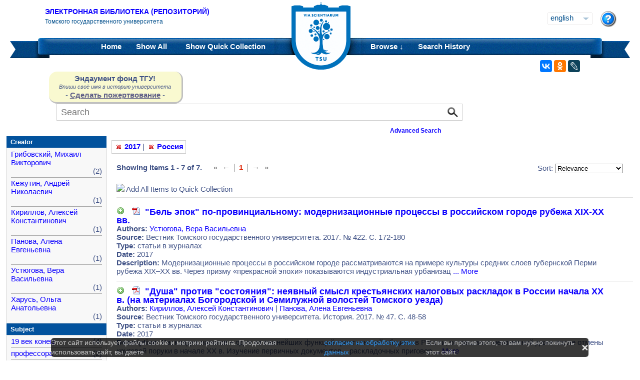

--- FILE ---
content_type: text/html;charset=UTF-8
request_url: https://vital.lib.tsu.ru/vital/access/manager/Repository?expert=sm_subject%3A%2220+%D0%B2%D0%B5%D0%BA+%D0%BD%D0%B0%D1%87%D0%B0%D0%BB%D0%BE%22&f1=sm_date%3A%222017%22&f0=sm_subject%3A%22%D0%A0%D0%BE%D1%81%D1%81%D0%B8%D1%8F%22
body_size: 11764
content:




<!DOCTYPE html 
     PUBLIC "-//W3C//DTD XHTML 1.0 Transitional//EN"
     "http://www.w3.org/TR/xhtml1/DTD/xhtml1-transitional.dtd">

<html xmlns="http://www.w3.org/1999/xhtml" dir="ltr">
<head>
<meta http-equiv="content-type" content="text/html; charset=UTF-8"/>
<meta name="yandex-verification" content="964cbbd830221fb7" />
<meta name="robots" content="noindex,follow,noarchive" />
<meta name="description" content="List of Titles" />
<meta name="keywords" content="" />
<meta name="author" content="Томский государственный Университет" />
<meta name="publisher" content="Томский государственный Университет" />
<meta name="distribution" content="global" />
<meta name="language" content="ru" />
<meta name="revisit-after" content="5 days" />



<title>List of Titles | Tomsk state university Research library</title>

<link rel="alternate" type="application/rss+xml" title="RSS 2.0" href="/vital/access/services/Feed?solrServerQuery=fq%253Dsm_date%253A%25222017%2522%2526fq%253Dsm_subject%253A%2522%25D0%25A0%25D0%25BE%25D1%2581%25D1%2581%25D0%25B8%25D1%258F%2522%2526fq%253DNOT%2B%2528ss_state%253AI%2BOR%2Bss_state%253AD%2529%2BAND%2Bsm_vitalSite%253A2%2BAND%2BNOT%2B%2528%2528bs_isCollection%253Atrue%2BOR%2Bbs_isCommunity%253Atrue%2529%2529%2BAND%2BNOT%2Bbs_isCModel%253Atrue%2BAND%2BNOT%2Bsm_contentmodel%253Avital%255C-system%255C%253AiconCM*%2BAND%2BNOT%2Bss_pid%253Asdep*%2BAND%2BNOT%2Bss_pid%253Asdef*%2BAND%2BNOT%2Bss_pid%253Afedora-system*%2526start%253D0%2526rows%253D15%2526facet%253Dtrue%2526facet.mincount%253D1%2526facet.sort%253Dcount%2526q%253Dsm_subject%253A%252220%2B%25D0%25B2%25D0%25B5%25D0%25BA%2B%25D0%25BD%25D0%25B0%25D1%2587%25D0%25B0%25D0%25BB%25D0%25BE%2522%2526qt%253Dstandard%2526facet.limit%253D20%2526facet.field%253Dsm_creator%2526facet.field%253Dsm_subject%2526facet.field%253Dsm_type%2526facet.field%253Dsm_date%2526sort%253Dscore%2Bdesc%252Css_dateNormalized%2Bdesc%252Csort_ss_title%2Basc" />



<link rel="shortcut icon" href="&#x2f;assets/interface/Images/favicon.ico" type="image/x-icon" />
<link rel="icon" href="&#x2f;assets/icons/favicon.png" type="image/png" />


<link rel="stylesheet" type="text/css" href="&#x2f;styles&#x2f;Default/menu.css?1"/>
<link rel="stylesheet" type="text/css" href="&#x2f;styles&#x2f;Default/style.css&#x3f;1"/>
<link rel="stylesheet" type="text/css" href="&#x2f;styles&#x2f;Default/jquery.css"/>
<link rel="stylesheet" type="text/css" href="&#x2f;styles&#x2f;Default/jquery-popup.css"/>
<link rel="stylesheet" type="text/css" href="&#x2f;styles&#x2f;Default/loading.css"/>
<link rel="stylesheet" type="text/css" href="&#x2f;assets/includes/FormCompletion/formcompletion.css"/>
<link rel="stylesheet" type="text/css" href="&#x2f;assets/interface/Default.css"/>
<link rel="stylesheet" type="text/css" href="&#x2f;assets/dropzone/dropzone.css"/>
<link rel="stylesheet" type="text/css" href="&#x2f;styles&#x2f;Default/jstree/style.css?25"/>
<link rel="stylesheet" type="text/css" href="&#x2f;styles&#x2f;Default/title.css?12"/>
<link rel="stylesheet" type="text/css" href="&#x2f;styles&#x2f;Default/library.css?29"/>
<link rel="stylesheet" type="text/css" href="&#x2f;styles&#x2f;Default/mime-sprite.css?4"/>
<link rel="stylesheet" type="text/css" href="&#x2f;styles&#x2f;Default/style.css&#x3f;1" media="print"/>
<link rel="stylesheet" type="text/css" href="&#x2f;styles&#x2f;Default/print.css" media="print"/>

<!--[if IE]>
<link rel="stylesheet" type="text/css" href="&#x2f;styles&#x2f;Default/style_ie.css"/>
<link rel="stylesheet" type="text/css" href="&#x2f;assets/includes/FormCompletion/formcompletion_ie.css"/>
</style>
<![endif]-->

  <!-- Silk Icons 1.3 <http://www.famfamfam.com/lab/icons/silk/> are licensed
       under the Creative Commons Attribution 2.5 License... -->

<script type="text/javascript" src="&#x2f;assets/scripts/calendarDateInput.js"></script>
<script type="text/javascript" src="&#x2f;assets/scripts/checkAll.js"></script>
<script type="text/javascript" src="&#x2f;assets/scripts/form.js"></script>
<script type="text/javascript" src="&#x2f;assets/scripts/listhandler.js"></script>
<script type="text/javascript" src="&#x2f;assets/scripts/reflection.js"></script>
<script type="text/javascript" src="&#x2f;assets/scripts/vital.js"></script>
<script type="text/javascript" src="&#x2f;assets/scripts/formReset.js"></script>
<script type="text/javascript" src="&#x2f;assets/scripts/combinedCheck.js"></script>
<script type="text/javascript" src="&#x2f;assets/scripts/emailValidator.js"></script>
<script type="text/javascript" src="&#x2f;assets/scripts/usernameValidator.js"></script>
<script type="text/javascript" src="&#x2f;assets/scripts/loading.js"></script>
<script type="text/javascript" src="&#x2f;assets/scripts/menu.js"></script>
<script type="text/javascript" src="&#x2f;assets/scripts/vitation.js"></script>
<script type="text/javascript" src="//ajax.googleapis.com/ajax/libs/jquery/1.11.1/jquery.min.js"></script>
<script>
if (!window.jQuery) {
    document.write('<script type="text/javascript" src="&#x2f;assets/scripts/META-INF/resources/webjars/jquery/1.11.1/jquery.min.js"><\/script>');
}
</script>
<script type="text/javascript" src="//ajax.googleapis.com/ajax/libs/jqueryui/1.10.4/jquery-ui.min.js"></script>
<script>
if (!window.jQuery) {
    document.write('<script type="text/javascript" src="&#x2f;assets/scripts/META-INF/resources/webjars/jquery-ui/1.10.4/ui/minified/jquery-ui.min.js"><\/script>');
}
</script>
<script type="text/javascript" src="&#x2f;assets/scripts/jquery.jstree.js"></script>
<script type="text/javascript" src="&#x2f;assets/scripts/jquery.cookie.js"></script>
<script type="text/javascript" src="&#x2f;assets/scripts/jquery.periodicalupdater.js"></script>
<script type="text/javascript" src="&#x2f;assets/scripts/jquery.updater.js"></script>
<script type="text/javascript" src="&#x2f;assets/scripts/ipv4Validator.js"></script>
<script type="text/javascript" src="&#x2f;assets/dropzone/dropzone.js"></script>
</head>

<!--<body dir="ltr">-->
<body>

<!-- Opening 'config/Header.vm' -->
<script src="/js/legacy.js"></script>
<a name="top"></a>
<div class="wrapper">
    <div class="header">
	<!--div style="width:10%;top:8px;position:relative;left:15px;">
	<a href="/vital/access/manager/Index" title="Начальная страница электронной библиотеки"><img src="/styles/Default/../images/logo1.jpg" style="height:60px;"></a>
	</div-->
	<div class="site_name" style="float:rightt">
	<a href="/">Электронная библиотека (репозиторий)</a>
	    <span>Томского государственного университета</span>
	</div>
	<form id="change_locale" method="post" action="/vital/access/manager/Repository">
    	<input type="hidden" name="$parameterSanitized" value=""/>
	<input id="locale" type="hidden" name="locale" value=''>

	<div id="block-locale-language" class="block block-locale">
	    <div class="block_content naked">
		<div class="languages">
		    		    <a href="#" id="lang_dropdown" onclick="localeA()">English</a>
		    <a href="javascript:changeLocale('ru-ru')" >Русский</a>
		    		</div>
	    </div>
	</div>
	<script type="text/javascript">
	function localeA() {
	    if ($('.languages').hasClass('active')) {
		$('.languages').removeClass('active');
	    } else {
		$('.languages').addClass('active');
	    }
	    return false;
	}
	function changeLocale(locale) {
	    $('#locale').val(locale);
	    $('#change_locale').submit();
	}
	</script>
	</form>
	<!--div class="locale" style="margin-top:19px;position:absolute;right:71px">
	    <form method="post" action="/vital/access/manager/Repository">
	    	    		    		<input type="hidden" name="expert" value="sm_subject:&quot;20 &#1074;&#1077;&#1082; &#1085;&#1072;&#1095;&#1072;&#1083;&#1086;&quot;"/>
			     		    		<input type="hidden" name="f1" value="sm_date:&quot;2017&quot;"/>
			     		    		<input type="hidden" name="f0" value="sm_subject:&quot;&#1056;&#1086;&#1089;&#1089;&#1080;&#1103;&quot;"/>
			     	    <select name="locale" class="locale" onchange="this.form.submit();">
		<option value="en-us" selected="selected">Eng </option>
		<option value="ru-ru" >Рус </option>
	    </select>
	    </form>
	</div-->
	<div style="position:absolute;right:27px;top:22px">
	    <a href="/vital/access/manager/Help?expert=sm_subject%3A%2220+%D0%B2%D0%B5%D0%BA+%D0%BD%D0%B0%D1%87%D0%B0%D0%BB%D0%BE%22&amp;f1=sm_date%3A%222017%22&amp;f0=sm_subject%3A%22%D0%A0%D0%BE%D1%81%D1%81%D0%B8%D1%8F%22"><img src="/styles/Default/../images/help.png"></a>
	</div>
    </div>
    <div class="main_menu_decor_l"></div>
    <div class="main_menu_decor_r"></div>
    <div class="main_menu">
	<div class="logo"><a href="/vital/access/manager/Index" title="Начальная страница электронной библиотеки"></a></div>    
	<div class="main_menu_l">
	    <ul class="menu sf-js-enabled sf-arrows">
	    <li class="first leaf">
				<a href="/vital/access/manager/Index"><b>Home</b></a>
	    </li>
	    <li class="leaf">
				<a href="/vital/access/manager/Repository?f1=sm_date%3A%222017%22&amp;f0=sm_subject%3A%22%D0%A0%D0%BE%D1%81%D1%81%D0%B8%D1%8F%22">Show <b>All</b> 
    		<span id="indexing">&nbsp;</span></a>
			    </li>
	    <li class="last leaf">
		<a href="/vital/access/manager/QuickCollection?expert=sm_subject%3A%2220+%D0%B2%D0%B5%D0%BA+%D0%BD%D0%B0%D1%87%D0%B0%D0%BB%D0%BE%22&amp;f1=sm_date%3A%222017%22&amp;f0=sm_subject%3A%22%D0%A0%D0%BE%D1%81%D1%81%D0%B8%D1%8F%22">Show <b>Quick Collection</b> <span id="quickCollection">&nbsp;</span></a>
	    </li>
	    </ul>
	    </div>
	<div class="main_menu_r">
	    <ul class="menu sf-js-enabled sf-arrows">
	    	    	    <li class="first leaf expanded">
		    		<b><a href="#" onmouseover="mopen('m2')" onmouseout="mclosetime()">Browse &#8595;</a></b>
		<div id="m2" onmouseover="mcancelclosetime()" onmouseout="mclosetime()" style="position:absolute;visibility:hidden; background-color:#02529d;z-index:31;text-align:left;margin-left:2px;padding-left:0;display:grid;font-size:11pt;">
				    <a href="/vital/access/manager/Communities?expert=sm_subject%3A%2220+%D0%B2%D0%B5%D0%BA+%D0%BD%D0%B0%D1%87%D0%B0%D0%BB%D0%BE%22&amp;f1=sm_date%3A%222017%22&amp;f0=sm_subject%3A%22%D0%A0%D0%BE%D1%81%D1%81%D0%B8%D1%8F%22">Communities &amp; Collections</a>
						    <a href="/vital/access/manager/Browse/Title?f1=sm_date%3A%222017%22&amp;f0=sm_subject%3A%22%D0%A0%D0%BE%D1%81%D1%81%D0%B8%D1%8F%22">By Title</a>
						    <a href="/vital/access/manager/Browse/Creator?f1=sm_date%3A%222017%22&amp;f0=sm_subject%3A%22%D0%A0%D0%BE%D1%81%D1%81%D0%B8%D1%8F%22">By Creator</a>
						    <a href="/vital/access/manager/Browse/Subject?f1=sm_date%3A%222017%22&amp;f0=sm_subject%3A%22%D0%A0%D0%BE%D1%81%D1%81%D0%B8%D1%8F%22">By Subject</a>
						    <a href="/vital/access/manager/Browse/Date?f1=sm_date%3A%222017%22&amp;f0=sm_subject%3A%22%D0%A0%D0%BE%D1%81%D1%81%D0%B8%D1%8F%22">By Date</a>
						    <a href="/vital/access/manager/AdditionalResources?expert=sm_subject%3A%2220+%D0%B2%D0%B5%D0%BA+%D0%BD%D0%B0%D1%87%D0%B0%D0%BB%D0%BE%22&amp;f1=sm_date%3A%222017%22&amp;f0=sm_subject%3A%22%D0%A0%D0%BE%D1%81%D1%81%D0%B8%D1%8F%22">Additional Resources</a>
				</div>
	    </li>	    
	    	    	    <li class="leaf">
		<b><a href="/vital/access/manager/SearchHistory">Search History</a></b>
	    </li>
	    <!--li class="last leaf">
		<b><a href="/vital/access/manager/ClearSession">Clear Session</a></b>
	    </li-->
	</ul>

        </div>
    </div>
</div>

<div id="container">



<!--div id="navigation1">
<div style="clear:both">
<ul id="sddm1" style="float:left">

<li><a href="/vital/access/manager/Index"><b>Home</b></a></li>

<li><a href="/vital/access/manager/Repository">Show <b>All</b> 
    <span id="indexing">&nbsp;</span></a>
</li>

<li>
    <a href="/vital/access/manager/QuickCollection">Show <b>Quick Collection</b> <span id="quickCollection">&nbsp;</span></a>
</li>

        <li><b><a href="#" onmouseover="mopen('m2')" onmouseout="mclosetime()">Highlights &#8595;</a></b>
	<div id="m2" onmouseover="mcancelclosetime()" onmouseout="mclosetime()">
	    	    	    		<a href="/vital/access/manager/statistics/Index/50">Most Accessed Items</a>
	    	    		<a href="/vital/access/manager/statistics/Group/50/Creator">Most Accessed Authors</a>
	    	    		<a href="/vital/access/manager/statistics/LatestAdditions">Recent Additions</a>
	    	</div>
    </li>
    
    <li>
	<b>
	    <a href="#" onmouseover="mopen('m1')" onmouseout="mclosetime()">Browse &#8595;</a>
	</b>
	<div id="m1" onmouseover="mcancelclosetime()" onmouseout="mclosetime()">
		    <a href="/vital/access/manager/Communities">Communities &amp; Collections</a>
			    <a href="/vital/access/manager/Browse/Title">By Title</a>
			    <a href="/vital/access/manager/Browse/Creator">By Creator</a>
			    <a href="/vital/access/manager/Browse/Subject">By Subject</a>
			    <a href="/vital/access/manager/Browse/Date">By Date</a>
			    <a href="/vital/access/manager/AdditionalResources">Additional Resources</a>
		</div>
    </li>
<li></li>

<li>
<b><a href="/vital/access/manager/SearchHistory">Search History</a></b>
</li>

<li>
<b><a href="/vital/access/manager/ClearSession">Clear Session</a></b>
</li>

<li>
<b><a href="/vital/access/manager/Help">Help</a><span>&nbsp;</span></b>
</li>

</ul>

<div style="clear:both;display:block"></div>
</div>
</div-->

<center>
<script type="text/javascript">
    jQuery(document).ready(function(){
	jQuery('#search-form').submit(function(e) {
	    var st=$(":radio[name=search_type]").filter(":checked").val();
	    switch (st) {
		case '2':
		    $(this).append("<input type='hidden' name='source' value='Advenced'><input type='hidden' name='field1' value='search_creator'><input type='hidden' name='query1' value='"+$('#search_input').val()+"'>");
		    $(this.query).remove();
		    $(this.queryType).remove();
		    break;
		case '3':
		    $(this).append("<input type='hidden' name='source' value='Advenced'><input type='hidden' name='field1' value='title'><input type='hidden' name='query1' value='"+$('#search_input').val()+"'>");
		    $(this.query).remove();
		    $(this.queryType).remove();	
		    break;
	    }
	    //$(this.search_type).remove();
	});

	$(function() {
	    $(window).scroll(function() {
		if($(this).scrollTop() != 0) {
		    $('#toTop').fadeIn();
		} else {
		    $('#toTop').fadeOut();
		}
	    });
	    $('#toTop').click(function() { 
		$('body,html').animate({scrollTop:0},800);
	    }); 
	});
    });
</script>

<div id="navigation3">
    <div class="wotd" style="float:left;margin-top:-14px;margin-left:85px;padding-top:5px;padding-bottom:5px;width:265px;background:#f9f9d0;">
    <span style="font-size:15px;"><b>Эндаумент фонд ТГУ!</b></span><br>
    <span style="font-size:11px;"><i>Впиши своё имя в историю университета</i></span><br>
    <!--a style="color:#fff;background-color:#555EA8;padding-left:5px;padding-right:5px;padding-bottom:2px;border-radius:5px;" href="https://fond.tsu.ru/?page_id=274">Сделать пожертвование</a-->
    - <a style="text-decoration: underline;" href="https://fond.tsu.ru/?page_id=274" onclick=counter_ef()>Сделать пожертвование</a> -
<script>
function counter_ef() {
    jQuery.ajax("/cgi-bin/counter.cgi");
}
</script>
    </div>
<div style="float:left;margin-left:100px;">
    			    <form id="search-form" method="get" action="/vital/access/manager/Repository"">
	
	
        <ul id="sddmLower">

    	<li class="first">
			    <input class="text" type="text" name="query" id="search_input" value=""  placeholder="Search"/>
	    <input type="hidden" name="queryType" value="vitalDismax"/>
	
	    <!--input class="button" type="submit" value="Search"/-->
	    <input src="/img/search.png" type="image" style="vertical-align: bottom; padding: 0;height:28px;position:absolute;top:3px;right:6px;"/>
	</li>
    
    	<li style="font-size: 80%;text-align:right;padding-right:40px;padding-top:8px;">
	    <table width="100%">
		<tr><td align="left">&nbsp;&nbsp;
                	    <td width="50%">
	    <a href="/vital/access/manager/Advanced"><b>Advanced Search</b></a>
	    </table>
	</li>
    
    
    </ul>

    	</form>
    </div>
</div>


</center>


<div id="layout_container">

<div id="layout">
    <div class="filters clearcomplete" style="margin-left:210px;">
    	<a href="/vital/access/manager/Repository?expert=sm_subject%3A%2220+%D0%B2%D0%B5%D0%BA+%D0%BD%D0%B0%D1%87%D0%B0%D0%BB%D0%BE%22&amp;f0=sm_subject%3A%22%D0%A0%D0%BE%D1%81%D1%81%D0%B8%D1%8F%22"><span class="filter">2017</span></a>   |      	<a href="/vital/access/manager/Repository?expert=sm_subject%3A%2220+%D0%B2%D0%B5%D0%BA+%D0%BD%D0%B0%D1%87%D0%B0%D0%BB%D0%BE%22&amp;f1=sm_date%3A%222017%22"><span class="filter">Россия</span></a>         </div>

    <div id="layout_content">
<!-- Closing 'config/Header.vm' -->



    
<!-- ///////////////////////////////////////////////////////////////////// -->
<!-- // Start of content. //////////////////////////////////////////////// -->











    	<p class="quick_collection">Add to Quick Collection &nbsp;
        	<a href="/vital/access/services/QuickCollectionBatch?resultQuery=">All 7 Results</a><!-- | <a href="">None</a>--></p>
        
<div style="padding-bottom:40px;padding-top:10px;">
<div style="float:left;padding-right:20px;">
    <b>Showing items 1 - 7 of 7.</b>
</div>
<div style="float:left;">
       <ul class="search_navigation top">
      <li class="disabled first" title="First">&laquo;</li>
      <li class="disabled right_bounded" title="Previous">&larr;</li>


   
         <li class="emphasis">1</li>
      
      <li class="disabled left_bounded" title="Next">&rarr;</li>
      <li class="disabled" title="Last">&raquo;</li>
   </ul>
</div>




<div style="float:right;margin-right:20px;">
    <form method="get" name="sort">

                                        <input type="hidden" name="expert" value="sm_subject:&quot;20 &#1074;&#1077;&#1082; &#1085;&#1072;&#1095;&#1072;&#1083;&#1086;&quot;"/>
                                                                <input type="hidden" name="f1" value="sm_date:&quot;2017&quot;"/>
                                                                <input type="hidden" name="f0" value="sm_subject:&quot;&#1056;&#1086;&#1089;&#1089;&#1080;&#1103;&quot;"/>
                            
    Sort:
    <select name="sort" onchange="this.form.submit();">
	<option value="" >Relevance</option>
	<option value="sort_ss_title/" >Title Ascending</option>
	<option value="sort_ss_title\" >Title Descending</option>
	<option value="sort_ss_sm_creator/" >Creator Ascending</option>
	<option value="sort_ss_sm_creator\" >Creator Descending</option>
	<option value="ss_dateNormalized/" >Date Ascending</option>
	<option value="ss_dateNormalized\" >Date Descending</option>
	<!--option value="bs_metadata.fulltext/" >Full Text Ascending</option>
	<option value="bs_metadata.fulltext\" >Full Text Descending</option>
	<option value="bs_metadata.peerreviewed/" >Reviewed Ascending</option>
	<option value="bs_metadata.peerreviewed\" >Reviewed Descending</option-->
    </select>
    </form>
</div>
</div>

<div class="resultList">

<div style="clear:both;">
<img id="toggleQuickCollection" src="/assets/icons/add.png" onclick="toggleAllQuickCollection(true, 'Remove All Items from Quick Collection', '/assets/icons/cart_delete.png')"/>&nbsp;<span id="toggleQCText">Add All Items to Quick Collection</span>
<hr />
</div>

<div class="searchResult">
    <div class="searchResultInfo">
                        <div class="title">
                      <img id="quickCollection0" src="/vital/access/services/QuickCollection/vtls:000583871?icon=" class="quickCollection" onclick="toggleMembership(this)" alt="Add"/>&nbsp;
                      		    		    		    		    		    		    		    				    			<a href="/vital/access/services/Download/vtls:000583871/SOURCE1?view=true" title="Read: &quot;&#1041;&#1077;&#1083;&#1100; &#1101;&#1087;&#1086;&#1082;&quot; &#1087;&#1086;-&#1087;&#1088;&#1086;&#1074;&#1080;&#1085;&#1094;&#1080;&#1072;&#1083;&#1100;&#1085;&#1086;&#1084;&#1091;: &#1084;&#1086;&#1076;&#1077;&#1088;&#1085;&#1080;&#1079;&#1072;&#1094;&#1080;&#1086;&#1085;&#1085;&#1099;&#1077; &#1087;&#1088;&#1086;&#1094;&#1077;&#1089;&#1089;&#1099; &#1074; &#1088;&#1086;&#1089;&#1089;&#1080;&#1081;&#1089;&#1082;&#1086;&#1084; &#1075;&#1086;&#1088;&#1086;&#1076;&#1077; &#1088;&#1091;&#1073;&#1077;&#1078;&#1072; &#1061;I&#1061;&ndash;&#1061;&#1061; &#1074;&#1074;." type="application/pdf"><span class="application_pdf"></span></a>
		    				
	    		    	          &nbsp;<a href="/vital/access/manager/Repository/vtls:000583871">"Бель эпок" по-провинциальному: модернизационные процессы в российском городе рубежа ХIХ-ХХ вв.</a>
        </div>


<div class="info">
<strong>Authors:</strong>
 <a href="/vital/access/manager/Repository?f0=sm_creator%3A%22%D0%A3%D1%81%D1%82%D1%8E%D0%B3%D0%BE%D0%B2%D0%B0%2C+%D0%92%D0%B5%D1%80%D0%B0+%D0%92%D0%B0%D1%81%D0%B8%D0%BB%D1%8C%D0%B5%D0%B2%D0%BD%D0%B0%22">&#1059;&#1089;&#1090;&#1102;&#1075;&#1086;&#1074;&#1072;, &#1042;&#1077;&#1088;&#1072; &#1042;&#1072;&#1089;&#1080;&#1083;&#1100;&#1077;&#1074;&#1085;&#1072;</a>  </div>





		    <div class="info">
		<strong>Source:</strong> Вестник Томского государственного университета. 2017. № 422. С. 172-180<br>
	    </div>
	
                  <div class="info">
            <strong>Type:</strong> статьи в журналах
          </div>
        

                  <div class="info">
            <strong>Date:</strong> 2017
          </div>
        

                                      <div class="info">
            <strong>Description:</strong>
                        &#x41c;&#x43e;&#x434;&#x435;&#x440;&#x43d;&#x438;&#x437;&#x430;&#x446;&#x438;&#x43e;&#x43d;&#x43d;&#x44b;&#x435;&#x20;&#x43f;&#x440;&#x43e;&#x446;&#x435;&#x441;&#x441;&#x44b;&#x20;&#x432;&#x20;&#x440;&#x43e;&#x441;&#x441;&#x438;&#x439;&#x441;&#x43a;&#x43e;&#x43c;&#x20;&#x433;&#x43e;&#x440;&#x43e;&#x434;&#x435;&#x20;&#x440;&#x430;&#x441;&#x441;&#x43c;&#x430;&#x442;&#x440;&#x438;&#x432;&#x430;&#x44e;&#x442;&#x441;&#x44f;&#x20;&#x43d;&#x430;&#x20;&#x43f;&#x440;&#x438;&#x43c;&#x435;&#x440;&#x435;&#x20;&#x43a;&#x443;&#x43b;&#x44c;&#x442;&#x443;&#x440;&#x44b;&#x20;&#x441;&#x440;&#x435;&#x434;&#x43d;&#x438;&#x445;&#x20;&#x441;&#x43b;&#x43e;&#x435;&#x432;&#x20;&#x433;&#x443;&#x431;&#x435;&#x440;&#x43d;&#x441;&#x43a;&#x43e;&#x439;&#x20;&#x41f;&#x435;&#x440;&#x43c;&#x438;&#x20;&#x440;&#x443;&#x431;&#x435;&#x436;&#x430;&#x20;&#x425;I&#x425;&ndash;&#x425;&#x425;&#x20;&#x432;&#x432;.&#x20;&#x427;&#x435;&#x440;&#x435;&#x437;&#x20;&#x43f;&#x440;&#x438;&#x437;&#x43c;&#x443;&#x20;&laquo;&#x43f;&#x440;&#x435;&#x43a;&#x440;&#x430;&#x441;&#x43d;&#x43e;&#x439;&#x20;&#x44d;&#x43f;&#x43e;&#x445;&#x438;&raquo;&#x20;&#x43f;&#x43e;&#x43a;&#x430;&#x437;&#x44b;&#x432;&#x430;&#x44e;&#x442;&#x441;&#x44f;&#x20;&#x438;&#x43d;&#x434;&#x443;&#x441;&#x442;&#x440;&#x438;&#x430;&#x43b;&#x44c;&#x43d;&#x430;&#x44f;&#x20;&#x443;&#x440;&#x431;&#x430;&#x43d;&#x438;&#x437;&#x430;&#x446;
                          <a href="https&#x3a;&#x2f;&#x2f;vital.lib.tsu.ru&#x2f;vital&#x2f;access&#x2f;manager&#x2f;Repository&#x2f;vtls&#x3a;000583871&#x3f;f1&#x3d;sm_date&#x25;3A&#x25;222017&#x25;22&amp;f0&#x3d;sm_subject&#x25;3A&#x25;22&#x25;D0&#x25;A0&#x25;D0&#x25;BE&#x25;D1&#x25;81&#x25;D1&#x25;81&#x25;D0&#x25;B8&#x25;D1&#x25;8F&#x25;22">... More</a>
                      </div>
        




</div>



</div>
<div class="searchResult">
    <div class="searchResultInfo">
                        <div class="title">
                      <img id="quickCollection1" src="/vital/access/services/QuickCollection/vtls:000583535?icon=" class="quickCollection" onclick="toggleMembership(this)" alt="Add"/>&nbsp;
                      		    		    		    		    		    		    		    				    			<a href="/vital/access/services/Download/vtls:000583535/SOURCE1?view=true" title="Read: &quot;&#1044;&#1091;&#1096;&#1072;&quot; &#1087;&#1088;&#1086;&#1090;&#1080;&#1074; &quot;&#1089;&#1086;&#1089;&#1090;&#1086;&#1103;&#1085;&#1080;&#1103;&quot;: &#1085;&#1077;&#1103;&#1074;&#1085;&#1099;&#1081; &#1089;&#1084;&#1099;&#1089;&#1083; &#1082;&#1088;&#1077;&#1089;&#1090;&#1100;&#1103;&#1085;&#1089;&#1082;&#1080;&#1093; &#1085;&#1072;&#1083;&#1086;&#1075;&#1086;&#1074;&#1099;&#1093; &#1088;&#1072;&#1089;&#1082;&#1083;&#1072;&#1076;&#1086;&#1082; &#1074; &#1056;&#1086;&#1089;&#1089;&#1080;&#1080; &#1085;&#1072;&#1095;&#1072;&#1083;&#1072; XX &#1074;. (&#1085;&#1072; &#1084;&#1072;&#1090;&#1077;&#1088;&#1080;&#1072;&#1083;&#1072;&#1093; &#1041;&#1086;&#1075;&#1086;&#1088;&#1086;&#1076;&#1089;&#1082;&#1086;&#1081; &#1080; &#1057;&#1077;&#1084;&#1080;&#1083;&#1091;&#1078;&#1085;&#1086;&#1081; &#1074;&#1086;&#1083;&#1086;&#1089;&#1090;&#1077;&#1081; &#1058;&#1086;&#1084;&#1089;&#1082;&#1086;&#1075;&#1086; &#1091;&#1077;&#1079;&#1076;&#1072;)" type="application/pdf"><span class="application_pdf"></span></a>
		    				
	    		    	          &nbsp;<a href="/vital/access/manager/Repository/vtls:000583535">"Душа" против "состояния": неявный смысл крестьянских налоговых раскладок в России начала XX в. (на материалах Богородской и Семилужной волостей Томского уезда)</a>
        </div>


<div class="info">
<strong>Authors:</strong>
 <a href="/vital/access/manager/Repository?f0=sm_creator%3A%22%D0%9A%D0%B8%D1%80%D0%B8%D0%BB%D0%BB%D0%BE%D0%B2%2C+%D0%90%D0%BB%D0%B5%D0%BA%D1%81%D0%B5%D0%B9+%D0%9A%D0%BE%D0%BD%D1%81%D1%82%D0%B0%D0%BD%D1%82%D0%B8%D0%BD%D0%BE%D0%B2%D0%B8%D1%87%22">&#1050;&#1080;&#1088;&#1080;&#1083;&#1083;&#1086;&#1074;, &#1040;&#1083;&#1077;&#1082;&#1089;&#1077;&#1081; &#1050;&#1086;&#1085;&#1089;&#1090;&#1072;&#1085;&#1090;&#1080;&#1085;&#1086;&#1074;&#1080;&#1095;</a>  |   <a href="/vital/access/manager/Repository?f0=sm_creator%3A%22%D0%9F%D0%B0%D0%BD%D0%BE%D0%B2%D0%B0%2C+%D0%90%D0%BB%D0%B5%D0%BD%D0%B0+%D0%95%D0%B2%D0%B3%D0%B5%D0%BD%D1%8C%D0%B5%D0%B2%D0%BD%D0%B0%22">&#1055;&#1072;&#1085;&#1086;&#1074;&#1072;, &#1040;&#1083;&#1077;&#1085;&#1072; &#1045;&#1074;&#1075;&#1077;&#1085;&#1100;&#1077;&#1074;&#1085;&#1072;</a>  </div>





		    <div class="info">
		<strong>Source:</strong> Вестник Томского государственного университета. История. 2017. № 47. С. 48-58<br>
	    </div>
	
                  <div class="info">
            <strong>Type:</strong> статьи в журналах
          </div>
        

                  <div class="info">
            <strong>Date:</strong> 2017
          </div>
        

                                      <div class="info">
            <strong>Description:</strong>
                        &#x420;&#x430;&#x441;&#x43a;&#x43b;&#x430;&#x434;&#x43a;&#x430;&#x20;&#x43d;&#x430;&#x43b;&#x43e;&#x433;&#x43e;&#x432;&#x20;&ndash;&#x20;&#x43e;&#x434;&#x43d;&#x430;&#x20;&#x438;&#x437;&#x20;&#x432;&#x430;&#x436;&#x43d;&#x435;&#x439;&#x448;&#x438;&#x445;&#x20;&#x444;&#x443;&#x43d;&#x43a;&#x446;&#x438;&#x439;&#x20;&#x43a;&#x440;&#x435;&#x441;&#x442;&#x44c;&#x44f;&#x43d;&#x441;&#x43a;&#x43e;&#x439;&#x20;&#x43e;&#x431;&#x449;&#x438;&#x43d;&#x44b;&#x20;&#x432;&#x20;&#x420;&#x43e;&#x441;&#x441;&#x438;&#x438;,&#x20;&#x43e;&#x441;&#x442;&#x430;&#x432;&#x448;&#x430;&#x44f;&#x441;&#x44f;&#x20;&#x43d;&#x435;&#x438;&#x437;&#x43c;&#x435;&#x43d;&#x43d;&#x43e;&#x439;&#x20;&#x434;&#x430;&#x436;&#x435;&#x20;&#x43f;&#x43e;&#x441;&#x43b;&#x435;&#x20;&#x43e;&#x442;&#x43c;&#x435;&#x43d;&#x44b;&#x20;&#x43a;&#x440;&#x443;&#x433;&#x43e;&#x432;&#x43e;&#x439;&#x20;&#x43f;&#x43e;&#x440;&#x443;&#x43a;&#x438;&#x20;&#x432;&#x20;&#x43d;&#x430;&#x447;&#x430;&#x43b;&#x435;&#x20;&#x425;&#x425;&#x20;&#x432;.&#x20;&#x418;&#x437;&#x443;&#x447;&#x435;&#x43d;&#x438;&#x435;&#x20;&#x43f;&#x435;&#x440;&#x432;&#x438;&#x447;&#x43d;&#x44b;&#x445;&#x20;&#x434;&#x43e;&#x43a;&#x443;&#x43c;&#x435;&#x43d;&#x442;&#x43e;&#x432;&#x20;&ndash;&#x20;&#x440;&#x430;&#x441;&#x43a;&#x43b;&#x430;&#x434;&#x43e;&#x447;&#x43d;&#x44b;&#x445;&#x20;&#x43f;&#x440;&#x438;&#x433;&#x43e;&#x432;&#x43e;&#x440;
                          <a href="https&#x3a;&#x2f;&#x2f;vital.lib.tsu.ru&#x2f;vital&#x2f;access&#x2f;manager&#x2f;Repository&#x2f;vtls&#x3a;000583535&#x3f;f1&#x3d;sm_date&#x25;3A&#x25;222017&#x25;22&amp;f0&#x3d;sm_subject&#x25;3A&#x25;22&#x25;D0&#x25;A0&#x25;D0&#x25;BE&#x25;D1&#x25;81&#x25;D1&#x25;81&#x25;D0&#x25;B8&#x25;D1&#x25;8F&#x25;22">... More</a>
                      </div>
        




</div>



</div>
<div class="searchResult">
    <div class="searchResultInfo">
                        <div class="title">
                      <img id="quickCollection2" src="/vital/access/services/QuickCollection/vtls:000616399?icon=" class="quickCollection" onclick="toggleMembership(this)" alt="Add"/>&nbsp;
                      		    		    		    		    		    		    		    				    			<a href="/vital/access/services/Download/vtls:000616399/SOURCE1?view=true" title="Read: &#1047;&#1072;&#1084;&#1077;&#1097;&#1077;&#1085;&#1080;&#1077; &#1087;&#1088;&#1086;&#1092;&#1077;&#1089;&#1089;&#1086;&#1088;&#1089;&#1082;&#1080;&#1093; &#1076;&#1086;&#1083;&#1078;&#1085;&#1086;&#1089;&#1090;&#1077;&#1081; &#1074; &#1088;&#1086;&#1089;&#1089;&#1080;&#1081;&#1089;&#1082;&#1086;&#1084; &#1076;&#1086;&#1088;&#1077;&#1074;&#1086;&#1083;&#1102;&#1094;&#1080;&#1086;&#1085;&#1085;&#1086;&#1084; &#1091;&#1085;&#1080;&#1074;&#1077;&#1088;&#1089;&#1080;&#1090;&#1077;&#1090;&#1077;: &#1085;&#1072;&#1079;&#1085;&#1072;&#1095;&#1077;&#1085;&#1080;&#1077; vs &#1074;&#1099;&#1073;&#1086;&#1088;&#1099;" type="application/pdf"><span class="application_pdf"></span></a>
		    				
	    		    	          &nbsp;<a href="/vital/access/manager/Repository/vtls:000616399">Замещение профессорских должностей в российском дореволюционном университете: назначение vs выборы</a>
        </div>


<div class="info">
<strong>Authors:</strong>
 <a href="/vital/access/manager/Repository?f0=sm_creator%3A%22%D0%93%D1%80%D0%B8%D0%B1%D0%BE%D0%B2%D1%81%D0%BA%D0%B8%D0%B9%2C+%D0%9C%D0%B8%D1%85%D0%B0%D0%B8%D0%BB+%D0%92%D0%B8%D0%BA%D1%82%D0%BE%D1%80%D0%BE%D0%B2%D0%B8%D1%87%22">&#1043;&#1088;&#1080;&#1073;&#1086;&#1074;&#1089;&#1082;&#1080;&#1081;, &#1052;&#1080;&#1093;&#1072;&#1080;&#1083; &#1042;&#1080;&#1082;&#1090;&#1086;&#1088;&#1086;&#1074;&#1080;&#1095;</a>  </div>





		    <div class="info">
		<strong>Source:</strong> Вестник Томского государственного университета. 2017. № 423. С. 71-76<br>
	    </div>
	
                  <div class="info">
            <strong>Type:</strong> статьи в журналах
          </div>
        

                  <div class="info">
            <strong>Date:</strong> 2017
          </div>
        

                                      <div class="info">
            <strong>Description:</strong>
                        &#x420;&#x430;&#x441;&#x441;&#x43c;&#x430;&#x442;&#x440;&#x438;&#x432;&#x430;&#x435;&#x442;&#x441;&#x44f;&#x20;&#x43f;&#x440;&#x43e;&#x431;&#x43b;&#x435;&#x43c;&#x430;&#x20;&#x437;&#x430;&#x43c;&#x435;&#x449;&#x435;&#x43d;&#x438;&#x44f;&#x20;&#x43f;&#x440;&#x43e;&#x444;&#x435;&#x441;&#x441;&#x43e;&#x440;&#x441;&#x43a;&#x438;&#x445;&#x20;&#x434;&#x43e;&#x43b;&#x436;&#x43d;&#x43e;&#x441;&#x442;&#x435;&#x439;&#x20;&#x432;&#x20;&#x440;&#x43e;&#x441;&#x441;&#x438;&#x439;&#x441;&#x43a;&#x438;&#x445;&#x20;&#x443;&#x43d;&#x438;&#x432;&#x435;&#x440;&#x441;&#x438;&#x442;&#x435;&#x442;&#x430;&#x445;&#x20;&#x43a;&#x43e;&#x43d;&#x446;&#x430;&#x20;XIX&#x20;&ndash;&#x20;&#x43d;&#x430;&#x447;&#x430;&#x43b;&#x430;&#x20;XX&#x20;&#x432;.&#x20;&#x412;&#x43d;&#x438;&#x43c;&#x430;&#x43d;&#x438;&#x435;&#x20;&#x443;&#x434;&#x435;&#x43b;&#x44f;&#x435;&#x442;&#x441;&#x44f;&#x20;&#x441;&#x43e;&#x446;&#x438;&#x430;&#x43b;&#x44c;&#x43d;&#x44b;&#x43c;&#x20;&#x430;&#x441;&#x43f;&#x435;&#x43a;&#x442;&#x430;&#x43c;&#x20;&#x442;&#x435;&#x43c;&#x44b;.&#x20;&#x410;&#x432;&#x442;&#x43e;&#x440;&#x20;&#x43f;&#x440;&#x438;&#x445;&#x43e;&#x434;&#x438;&#x442;&#x20;&#x43a;&#x20;&#x432;&#x44b;&#x432;&#x43e;&#x434;&#x443;,&#x20;&#x447;&#x442;&#x43e;&#x20;&#x432;&#x20;&#x43f;&#x435;&#x440;&#x438;&#x43e;&#x434;&#x20;&#x434;&#x435;&#x439;&#x441;&#x442;
                          <a href="https&#x3a;&#x2f;&#x2f;vital.lib.tsu.ru&#x2f;vital&#x2f;access&#x2f;manager&#x2f;Repository&#x2f;vtls&#x3a;000616399&#x3f;f1&#x3d;sm_date&#x25;3A&#x25;222017&#x25;22&amp;f0&#x3d;sm_subject&#x25;3A&#x25;22&#x25;D0&#x25;A0&#x25;D0&#x25;BE&#x25;D1&#x25;81&#x25;D1&#x25;81&#x25;D0&#x25;B8&#x25;D1&#x25;8F&#x25;22">... More</a>
                      </div>
        




</div>



</div>
<div class="searchResult">
    <div class="searchResultInfo">
                        <div class="title">
                      <img id="quickCollection3" src="/vital/access/services/QuickCollection/vtls:000622881?icon=" class="quickCollection" onclick="toggleMembership(this)" alt="Add"/>&nbsp;
                      		    		    		    		    		    		    		    				    			<a href="/vital/access/services/Download/vtls:000622881/SOURCE1?view=true" title="Read: &#1055;&#1091;&#1073;&#1083;&#1080;&#1095;&#1085;&#1099;&#1077; &#1083;&#1077;&#1082;&#1094;&#1080;&#1080; &#1091;&#1085;&#1080;&#1074;&#1077;&#1088;&#1089;&#1080;&#1090;&#1077;&#1090;&#1089;&#1082;&#1080;&#1093; &#1087;&#1088;&#1086;&#1092;&#1077;&#1089;&#1089;&#1086;&#1088;&#1086;&#1074; &#1082;&#1072;&#1082; &#1103;&#1074;&#1083;&#1077;&#1085;&#1080;&#1077; &#1075;&#1086;&#1088;&#1086;&#1076;&#1089;&#1082;&#1086;&#1081; &#1078;&#1080;&#1079;&#1085;&#1080; &#1074; &#1056;&#1086;&#1089;&#1089;&#1080;&#1080; &#1085;&#1072; &#1088;&#1091;&#1073;&#1077;&#1078;&#1077; XIX - XX &#1074;&#1077;&#1082;&#1086;&#1074;" type="application/pdf"><span class="application_pdf"></span></a>
		    				
	    		    	          &nbsp;<a href="/vital/access/manager/Repository/vtls:000622881">Публичные лекции университетских профессоров как явление городской жизни в России на рубеже XIX - XX веков</a>
        </div>


<div class="info">
<strong>Authors:</strong>
 <a href="/vital/access/manager/Repository?f0=sm_creator%3A%22%D0%93%D1%80%D0%B8%D0%B1%D0%BE%D0%B2%D1%81%D0%BA%D0%B8%D0%B9%2C+%D0%9C%D0%B8%D1%85%D0%B0%D0%B8%D0%BB+%D0%92%D0%B8%D0%BA%D1%82%D0%BE%D1%80%D0%BE%D0%B2%D0%B8%D1%87%22">&#1043;&#1088;&#1080;&#1073;&#1086;&#1074;&#1089;&#1082;&#1080;&#1081;, &#1052;&#1080;&#1093;&#1072;&#1080;&#1083; &#1042;&#1080;&#1082;&#1090;&#1086;&#1088;&#1086;&#1074;&#1080;&#1095;</a>  </div>





		    <div class="info">
		<strong>Source:</strong> Новый исторический вестник. 2017. № 2. С. 57-71<br>
	    </div>
	
                  <div class="info">
            <strong>Type:</strong> статьи в журналах
          </div>
        

                  <div class="info">
            <strong>Date:</strong> 2017
          </div>
        

                                      <div class="info">
            <strong>Description:</strong>
                        &#x412;&#x20;&#x441;&#x442;&#x430;&#x442;&#x44c;&#x435;&#x20;&#x43d;&#x430;&#x20;&#x43e;&#x441;&#x43d;&#x43e;&#x432;&#x430;&#x43d;&#x438;&#x438;&#x20;&#x434;&#x43e;&#x43a;&#x443;&#x43c;&#x435;&#x43d;&#x442;&#x43e;&#x432;,&#x20;&#x432;&#x43f;&#x435;&#x440;&#x432;&#x44b;&#x435;&#x20;&#x43e;&#x431;&#x43d;&#x430;&#x440;&#x443;&#x436;&#x435;&#x43d;&#x43d;&#x44b;&#x445;&#x20;&#x432;&#x20;&#x43d;&#x435;&#x441;&#x43a;&#x43e;&#x43b;&#x44c;&#x43a;&#x438;&#x445;&#x20;&#x433;&#x43e;&#x441;&#x443;&#x434;&#x430;&#x440;&#x441;&#x442;&#x432;&#x435;&#x43d;&#x43d;&#x44b;&#x445;&#x20;&#x430;&#x440;&#x445;&#x438;&#x432;&#x430;&#x445;&#x20;&#x420;&#x43e;&#x441;&#x441;&#x438;&#x438;,&#x20;&#x423;&#x43a;&#x440;&#x430;&#x438;&#x43d;&#x44b;&#x20;&#x438;&#x20;&#x41f;&#x43e;&#x43b;&#x44c;&#x448;&#x438;,&#x20;&#x440;&#x430;&#x441;&#x441;&#x43c;&#x430;&#x442;&#x440;&#x438;&#x432;&#x430;&#x435;&#x442;&#x441;&#x44f;&#x20;&#x444;&#x435;&#x43d;&#x43e;&#x43c;&#x435;&#x43d;&#x20;&#x43f;&#x443;&#x431;&#x43b;&#x438;&#x447;&#x43d;&#x44b;&#x445;&#x20;&#x43f;&#x440;&#x43e;&#x444;&#x435;&#x441;&#x441;&#x43e;&#x440;&#x441;&#x43a;&#x438;&#x445;&#x20;&#x43b;&#x435;&#x43a;&#x446;&#x438;&#x439;&#x20;&#x432;&#x20;&#x43a;&#x43e;&#x43d;&#x442;&#x435;&#x43a;&#x441;&#x442;&#x435;&#x20;&#x432;&#x43b;&#x438;&#x44f;&#x43d;&#x438;&#x44f;&#x20;&#x443;&#x43d;&#x438;&#x432;&#x435;&#x440;&#x441;
                          <a href="https&#x3a;&#x2f;&#x2f;vital.lib.tsu.ru&#x2f;vital&#x2f;access&#x2f;manager&#x2f;Repository&#x2f;vtls&#x3a;000622881&#x3f;f1&#x3d;sm_date&#x25;3A&#x25;222017&#x25;22&amp;f0&#x3d;sm_subject&#x25;3A&#x25;22&#x25;D0&#x25;A0&#x25;D0&#x25;BE&#x25;D1&#x25;81&#x25;D1&#x25;81&#x25;D0&#x25;B8&#x25;D1&#x25;8F&#x25;22">... More</a>
                      </div>
        




</div>



</div>
<div class="searchResult">
    <div class="searchResultInfo">
                        <div class="title">
                      <img id="quickCollection4" src="/vital/access/services/QuickCollection/vtls:000628502?icon=" class="quickCollection" onclick="toggleMembership(this)" alt="Add"/>&nbsp;
                      		    		    		    		    		    		    		    				    			<a href="/vital/access/services/Download/vtls:000628502/SOURCE1?view=true" title="Read: &#1056;&#1077;&#1074;&#1086;&#1083;&#1102;&#1094;&#1080;&#1103; &#1074; &#1056;&#1086;&#1089;&#1089;&#1080;&#1080;: &#1086;&#1094;&#1077;&#1085;&#1082;&#1080; &#1080; &#1087;&#1088;&#1086;&#1075;&#1085;&#1086;&#1079;&#1099; &#1083;&#1080;&#1073;&#1077;&#1088;&#1072;&#1083;&#1072; &quot;&#1074;&#1085;&#1077; &#1087;&#1086;&#1083;&#1080;&#1090;&#1080;&#1082;&#1080;&quot;" type="application/pdf"><span class="application_pdf"></span></a>
		    				
	    		    	          &nbsp;<a href="/vital/access/manager/Repository/vtls:000628502">Революция в России: оценки и прогнозы либерала "вне политики"</a>
        </div>


<div class="info">
<strong>Authors:</strong>
 <a href="/vital/access/manager/Repository?f0=sm_creator%3A%22%D0%A5%D0%B0%D1%80%D1%83%D1%81%D1%8C%2C+%D0%9E%D0%BB%D1%8C%D0%B3%D0%B0+%D0%90%D0%BD%D0%B0%D1%82%D0%BE%D0%BB%D1%8C%D0%B5%D0%B2%D0%BD%D0%B0%22">&#1061;&#1072;&#1088;&#1091;&#1089;&#1100;, &#1054;&#1083;&#1100;&#1075;&#1072; &#1040;&#1085;&#1072;&#1090;&#1086;&#1083;&#1100;&#1077;&#1074;&#1085;&#1072;</a>  </div>





		    <div class="info">
		<strong>Source:</strong> Либералы и революция : Девятые "Муромцевские чтения". Орел, 2017. С. 186-195<br>
	    </div>
	
                  <div class="info">
            <strong>Type:</strong> статьи в сборниках
          </div>
        

                  <div class="info">
            <strong>Date:</strong> 2017
          </div>
        

        




</div>



</div>
<div class="searchResult">
    <div class="searchResultInfo">
                        <div class="title">
                      <img id="quickCollection5" src="/vital/access/services/QuickCollection/vtls:000629304?icon=" class="quickCollection" onclick="toggleMembership(this)" alt="Add"/>&nbsp;
                      		    		    		    		    		    		    		    				    			<a href="/vital/access/services/Download/vtls:000629304/SOURCE1?view=true" title="Read: &#1059;&#1089;&#1090;&#1072;&#1074; &quot;&#1040;&#1082;&#1094;&#1080;&#1086;&#1085;&#1077;&#1088;&#1085;&#1086;&#1075;&#1086; &#1086;&#1073;&#1097;&#1077;&#1089;&#1090;&#1074;&#1072; &#1089;&#1074;&#1077;&#1082;&#1083;&#1086;&#1089;&#1072;&#1093;&#1072;&#1088;&#1085;&#1099;&#1093; &#1080; &#1088;&#1072;&#1092;&#1080;&#1085;&#1072;&#1076;&#1085;&#1099;&#1093; &#1079;&#1072;&#1074;&#1086;&#1076;&#1086;&#1074; &#1074; &#1057;&#1080;&#1073;&#1080;&#1088;&#1080;&quot;" type="application/pdf"><span class="application_pdf"></span></a>
		    				
	    		    	          &nbsp;<a href="/vital/access/manager/Repository/vtls:000629304">Устав "Акционерного общества свеклосахарных и рафинадных заводов в Сибири"</a>
        </div>







	
                  <div class="info">
            <strong>Type:</strong> нормативно-производственные издания
          </div>
        

                  <div class="info">
            <strong>Date:</strong> 2017
          </div>
        

        




</div>



</div>
<div class="searchResult">
    <div class="searchResultInfo">
                        <div class="title">
                      <img id="quickCollection6" src="/vital/access/services/QuickCollection/vtls:000569620?icon=" class="quickCollection" onclick="toggleMembership(this)" alt="Add"/>&nbsp;
                      		    		    		    		    		    		    		    				    			<a href="/vital/access/services/Download/vtls:000569620/SOURCE1?view=true" title="Read: &#1070;&#1088;&#1080;&#1076;&#1080;&#1095;&#1077;&#1089;&#1082;&#1072;&#1103; &#1086;&#1073;&#1097;&#1077;&#1089;&#1090;&#1074;&#1077;&#1085;&#1085;&#1086;&#1089;&#1090;&#1100; &#1080; &#1087;&#1088;&#1086;&#1073;&#1083;&#1077;&#1084;&#1072; &#1072;&#1083;&#1082;&#1086;&#1075;&#1086;&#1083;&#1080;&#1079;&#1072;&#1094;&#1080;&#1080; &#1056;&#1086;&#1089;&#1089;&#1080;&#1080; &#1085;&#1072; &#1088;&#1091;&#1073;&#1077;&#1078;&#1077; XIX-XX &#1074;&#1074;. (&#1085;&#1072; &#1084;&#1072;&#1090;&#1077;&#1088;&#1080;&#1072;&#1083;&#1072;&#1093; &#1074;&#1089;&#1077;&#1088;&#1086;&#1089;&#1089;&#1080;&#1081;&#1089;&#1082;&#1086;&#1081; &#1102;&#1088;&#1080;&#1076;&#1080;&#1095;&#1077;&#1089;&#1082;&#1086;&#1081; &#1087;&#1077;&#1088;&#1080;&#1086;&#1076;&#1080;&#1082;&#1080;)" type="application/pdf"><span class="application_pdf"></span></a>
		    				
	    		    	          &nbsp;<a href="/vital/access/manager/Repository/vtls:000569620">Юридическая общественность и проблема алкоголизации России на рубеже XIX-XX вв. (на материалах всероссийской юридической периодики)</a>
        </div>


<div class="info">
<strong>Authors:</strong>
 <a href="/vital/access/manager/Repository?f0=sm_creator%3A%22%D0%9A%D0%B5%D0%B6%D1%83%D1%82%D0%B8%D0%BD%2C+%D0%90%D0%BD%D0%B4%D1%80%D0%B5%D0%B9+%D0%9D%D0%B8%D0%BA%D0%BE%D0%BB%D0%B0%D0%B5%D0%B2%D0%B8%D1%87%22">&#1050;&#1077;&#1078;&#1091;&#1090;&#1080;&#1085;, &#1040;&#1085;&#1076;&#1088;&#1077;&#1081; &#1053;&#1080;&#1082;&#1086;&#1083;&#1072;&#1077;&#1074;&#1080;&#1095;</a>  </div>





		    <div class="info">
		<strong>Source:</strong> Вестник Томского государственного университета. 2017. № 415. С. 76-79<br>
	    </div>
	
                  <div class="info">
            <strong>Type:</strong> статьи в журналах
          </div>
        

                  <div class="info">
            <strong>Date:</strong> 2017
          </div>
        

                                      <div class="info">
            <strong>Description:</strong>
                        &#x420;&#x430;&#x441;&#x43a;&#x440;&#x44b;&#x442;&#x430;&#x20;&#x43f;&#x43e;&#x437;&#x438;&#x446;&#x438;&#x44f;&#x20;&#x440;&#x43e;&#x441;&#x441;&#x438;&#x439;&#x441;&#x43a;&#x438;&#x445;&#x20;&#x43f;&#x440;&#x430;&#x432;&#x43e;&#x432;&#x435;&#x434;&#x43e;&#x432;&#x20;&#x43f;&#x43e;&#x20;&#x43e;&#x442;&#x43d;&#x43e;&#x448;&#x435;&#x43d;&#x438;&#x44e;&#x20;&#x43a;&#x20;&#x430;&#x43b;&#x43a;&#x43e;&#x433;&#x43e;&#x43b;&#x438;&#x437;&#x43c;&#x443;&#x20;&#x43a;&#x430;&#x43a;&#x20;&#x441;&#x43e;&#x446;&#x438;&#x430;&#x43b;&#x44c;&#x43d;&#x43e;&#x20;&#x43e;&#x43f;&#x430;&#x441;&#x43d;&#x43e;&#x439;&#x20;&#x431;&#x43e;&#x43b;&#x435;&#x437;&#x43d;&#x438;&#x20;&#x43e;&#x431;&#x449;&#x435;&#x441;&#x442;&#x432;&#x430;.&#x20;&#x418;&#x441;&#x442;&#x43e;&#x447;&#x43d;&#x438;&#x43a;&#x43e;&#x432;&#x43e;&#x439;&#x20;&#x431;&#x430;&#x437;&#x43e;&#x439;&#x20;&#x44f;&#x432;&#x43b;&#x44f;&#x435;&#x442;&#x441;&#x44f;&#x20;&#x43e;&#x431;&#x449;&#x435;&#x440;&#x43e;&#x441;&#x441;&#x438;&#x439;&#x441;&#x43a;&#x430;&#x44f;&#x20;&#x44e;&#x440;&#x438;&#x434;&#x438;&#x447;&#x435;&#x441;&#x43a;&#x430;&#x44f;&#x20;&#x43f;&#x435;&#x440;&#x438;&#x43e;&#x434;&#x438;&#x447;&#x435;&#x441;&#x43a;&#x430;&#x44f;&#x20;&#x43f;&#x435;&#x447;&#x430;&#x442;&#x44c;&#x20;&#x43a;&#x43e;&#x43d;&#x446;&#x430;&#x20;XIX&#x20;-&#x20;&#x43d;&#x430;&#x447;&#x430;&#x43b;&#x430;
                          <a href="https&#x3a;&#x2f;&#x2f;vital.lib.tsu.ru&#x2f;vital&#x2f;access&#x2f;manager&#x2f;Repository&#x2f;vtls&#x3a;000569620&#x3f;f1&#x3d;sm_date&#x25;3A&#x25;222017&#x25;22&amp;f0&#x3d;sm_subject&#x25;3A&#x25;22&#x25;D0&#x25;A0&#x25;D0&#x25;BE&#x25;D1&#x25;81&#x25;D1&#x25;81&#x25;D0&#x25;B8&#x25;D1&#x25;8F&#x25;22">... More</a>
                      </div>
        




</div>



</div>

</div>

   <ul class="search_navigation bottom">
      <li class="disabled first" title="First">&laquo;</li>
      <li class="disabled right_bounded" title="Previous">&larr;</li>


   
         <li class="emphasis">1</li>
      
      <li class="disabled left_bounded" title="Next">&rarr;</li>
      <li class="disabled" title="Last">&raquo;</li>
   </ul>





<script src="//yastatic.net/es5-shims/0.0.2/es5-shims.min.js"></script>
<script src="//yastatic.net/share2/share.js"></script>
<div class="ya-share2" style="position:absolute;right:120px;top:120px;" data-services="vkontakte,odnoklassniki,gplus,lj"></div>
<!-- Opening 'config/Footer.vm' -->



</div>
</div>

<div id="layout_sidebar">

    		
				

			<div class="group">
	    <h3 class="first">Creator</h3>
	    <ul class="numeric">
	    				    <li  class="first" >
						    <a href="/vital/access/manager/Repository?expert=sm_subject%3A%2220+%D0%B2%D0%B5%D0%BA+%D0%BD%D0%B0%D1%87%D0%B0%D0%BB%D0%BE%22&amp;f1=sm_date%3A%222017%22&amp;f0=sm_subject%3A%22%D0%A0%D0%BE%D1%81%D1%81%D0%B8%D1%8F%22&amp;f2=sm_creator%3A%22%D0%93%D1%80%D0%B8%D0%B1%D0%BE%D0%B2%D1%81%D0%BA%D0%B8%D0%B9%2C+%D0%9C%D0%B8%D1%85%D0%B0%D0%B8%D0%BB+%D0%92%D0%B8%D0%BA%D1%82%D0%BE%D1%80%D0%BE%D0%B2%D0%B8%D1%87%22">&#1043;&#1088;&#1080;&#1073;&#1086;&#1074;&#1089;&#1082;&#1080;&#1081;, &#1052;&#1080;&#1093;&#1072;&#1080;&#1083; &#1042;&#1080;&#1082;&#1090;&#1086;&#1088;&#1086;&#1074;&#1080;&#1095;</a> (2)
		
		    </li>

	    				    <li >
						    <a href="/vital/access/manager/Repository?expert=sm_subject%3A%2220+%D0%B2%D0%B5%D0%BA+%D0%BD%D0%B0%D1%87%D0%B0%D0%BB%D0%BE%22&amp;f1=sm_date%3A%222017%22&amp;f0=sm_subject%3A%22%D0%A0%D0%BE%D1%81%D1%81%D0%B8%D1%8F%22&amp;f2=sm_creator%3A%22%D0%9A%D0%B5%D0%B6%D1%83%D1%82%D0%B8%D0%BD%2C+%D0%90%D0%BD%D0%B4%D1%80%D0%B5%D0%B9+%D0%9D%D0%B8%D0%BA%D0%BE%D0%BB%D0%B0%D0%B5%D0%B2%D0%B8%D1%87%22">&#1050;&#1077;&#1078;&#1091;&#1090;&#1080;&#1085;, &#1040;&#1085;&#1076;&#1088;&#1077;&#1081; &#1053;&#1080;&#1082;&#1086;&#1083;&#1072;&#1077;&#1074;&#1080;&#1095;</a> (1)
		
		    </li>

	    				    <li >
						    <a href="/vital/access/manager/Repository?expert=sm_subject%3A%2220+%D0%B2%D0%B5%D0%BA+%D0%BD%D0%B0%D1%87%D0%B0%D0%BB%D0%BE%22&amp;f1=sm_date%3A%222017%22&amp;f0=sm_subject%3A%22%D0%A0%D0%BE%D1%81%D1%81%D0%B8%D1%8F%22&amp;f2=sm_creator%3A%22%D0%9A%D0%B8%D1%80%D0%B8%D0%BB%D0%BB%D0%BE%D0%B2%2C+%D0%90%D0%BB%D0%B5%D0%BA%D1%81%D0%B5%D0%B9+%D0%9A%D0%BE%D0%BD%D1%81%D1%82%D0%B0%D0%BD%D1%82%D0%B8%D0%BD%D0%BE%D0%B2%D0%B8%D1%87%22">&#1050;&#1080;&#1088;&#1080;&#1083;&#1083;&#1086;&#1074;, &#1040;&#1083;&#1077;&#1082;&#1089;&#1077;&#1081; &#1050;&#1086;&#1085;&#1089;&#1090;&#1072;&#1085;&#1090;&#1080;&#1085;&#1086;&#1074;&#1080;&#1095;</a> (1)
		
		    </li>

	    				    <li >
						    <a href="/vital/access/manager/Repository?expert=sm_subject%3A%2220+%D0%B2%D0%B5%D0%BA+%D0%BD%D0%B0%D1%87%D0%B0%D0%BB%D0%BE%22&amp;f1=sm_date%3A%222017%22&amp;f0=sm_subject%3A%22%D0%A0%D0%BE%D1%81%D1%81%D0%B8%D1%8F%22&amp;f2=sm_creator%3A%22%D0%9F%D0%B0%D0%BD%D0%BE%D0%B2%D0%B0%2C+%D0%90%D0%BB%D0%B5%D0%BD%D0%B0+%D0%95%D0%B2%D0%B3%D0%B5%D0%BD%D1%8C%D0%B5%D0%B2%D0%BD%D0%B0%22">&#1055;&#1072;&#1085;&#1086;&#1074;&#1072;, &#1040;&#1083;&#1077;&#1085;&#1072; &#1045;&#1074;&#1075;&#1077;&#1085;&#1100;&#1077;&#1074;&#1085;&#1072;</a> (1)
		
		    </li>

	    				    <li >
						    <a href="/vital/access/manager/Repository?expert=sm_subject%3A%2220+%D0%B2%D0%B5%D0%BA+%D0%BD%D0%B0%D1%87%D0%B0%D0%BB%D0%BE%22&amp;f1=sm_date%3A%222017%22&amp;f0=sm_subject%3A%22%D0%A0%D0%BE%D1%81%D1%81%D0%B8%D1%8F%22&amp;f2=sm_creator%3A%22%D0%A3%D1%81%D1%82%D1%8E%D0%B3%D0%BE%D0%B2%D0%B0%2C+%D0%92%D0%B5%D1%80%D0%B0+%D0%92%D0%B0%D1%81%D0%B8%D0%BB%D1%8C%D0%B5%D0%B2%D0%BD%D0%B0%22">&#1059;&#1089;&#1090;&#1102;&#1075;&#1086;&#1074;&#1072;, &#1042;&#1077;&#1088;&#1072; &#1042;&#1072;&#1089;&#1080;&#1083;&#1100;&#1077;&#1074;&#1085;&#1072;</a> (1)
		
		    </li>

	    				    <li >
						    <a href="/vital/access/manager/Repository?expert=sm_subject%3A%2220+%D0%B2%D0%B5%D0%BA+%D0%BD%D0%B0%D1%87%D0%B0%D0%BB%D0%BE%22&amp;f1=sm_date%3A%222017%22&amp;f0=sm_subject%3A%22%D0%A0%D0%BE%D1%81%D1%81%D0%B8%D1%8F%22&amp;f2=sm_creator%3A%22%D0%A5%D0%B0%D1%80%D1%83%D1%81%D1%8C%2C+%D0%9E%D0%BB%D1%8C%D0%B3%D0%B0+%D0%90%D0%BD%D0%B0%D1%82%D0%BE%D0%BB%D1%8C%D0%B5%D0%B2%D0%BD%D0%B0%22">&#1061;&#1072;&#1088;&#1091;&#1089;&#1100;, &#1054;&#1083;&#1100;&#1075;&#1072; &#1040;&#1085;&#1072;&#1090;&#1086;&#1083;&#1100;&#1077;&#1074;&#1085;&#1072;</a> (1)
		
		    </li>

	    	    
	
	    </ul>
	</div>

            		
				

			<div class="group">
	    <h3 class="first">Subject</h3>
	    <ul class="numeric">
	    				    <li  class="first" >
						    <a href="/vital/access/manager/Repository?expert=sm_subject%3A%2220+%D0%B2%D0%B5%D0%BA+%D0%BD%D0%B0%D1%87%D0%B0%D0%BB%D0%BE%22&amp;f1=sm_date%3A%222017%22&amp;f0=sm_subject%3A%22%D0%A0%D0%BE%D1%81%D1%81%D0%B8%D1%8F%22&amp;f2=sm_subject%3A%2219+%D0%B2%D0%B5%D0%BA+%D0%BA%D0%BE%D0%BD%D0%B5%D1%86%22">19 &#1074;&#1077;&#1082; &#1082;&#1086;&#1085;&#1077;&#1094;</a> (4)
		
		    </li>

	    				    <li >
						    <a href="/vital/access/manager/Repository?expert=sm_subject%3A%2220+%D0%B2%D0%B5%D0%BA+%D0%BD%D0%B0%D1%87%D0%B0%D0%BB%D0%BE%22&amp;f1=sm_date%3A%222017%22&amp;f0=sm_subject%3A%22%D0%A0%D0%BE%D1%81%D1%81%D0%B8%D1%8F%22&amp;f2=sm_subject%3A%22%D0%BF%D1%80%D0%BE%D1%84%D0%B5%D1%81%D1%81%D0%BE%D1%80%D0%B0%22">&#1087;&#1088;&#1086;&#1092;&#1077;&#1089;&#1089;&#1086;&#1088;&#1072;</a> (2)
		
		    </li>

	    				    <li >
						    <a href="/vital/access/manager/Repository?expert=sm_subject%3A%2220+%D0%B2%D0%B5%D0%BA+%D0%BD%D0%B0%D1%87%D0%B0%D0%BB%D0%BE%22&amp;f1=sm_date%3A%222017%22&amp;f0=sm_subject%3A%22%D0%A0%D0%BE%D1%81%D1%81%D0%B8%D1%8F%22&amp;f2=sm_subject%3A%22%D1%83%D0%BD%D0%B8%D0%B2%D0%B5%D1%80%D1%81%D0%B8%D1%82%D0%B5%D1%82%D1%8B%22">&#1091;&#1085;&#1080;&#1074;&#1077;&#1088;&#1089;&#1080;&#1090;&#1077;&#1090;&#1099;</a> (2)
		
		    </li>

	    				    <li >
						    <a href="/vital/access/manager/Repository?expert=sm_subject%3A%2220+%D0%B2%D0%B5%D0%BA+%D0%BD%D0%B0%D1%87%D0%B0%D0%BB%D0%BE%22&amp;f1=sm_date%3A%222017%22&amp;f0=sm_subject%3A%22%D0%A0%D0%BE%D1%81%D1%81%D0%B8%D1%8F%22&amp;f2=sm_subject%3A%22%D0%90%D0%BA%D1%86%D0%B8%D0%BE%D0%BD%D0%B5%D1%80%D0%BD%D0%BE%D0%B5+%D0%BE%D0%B1%D1%89%D0%B5%D1%81%D1%82%D0%B2%D0%BE+%D1%81%D0%B2%D0%B5%D0%BA%D0%BB%D0%BE%D1%81%D0%B0%D1%85%D0%B0%D1%80%D0%BD%D1%8B%D1%85+%D0%B8+%D1%80%D0%B0%D1%84%D0%B8%D0%BD%D0%B0%D0%B4%D0%BD%D1%8B%D1%85+%D0%B7%D0%B0%D0%B2%D0%BE%D0%B4%D0%BE%D0%B2+%D0%B2+%D0%A1%D0%B8%D0%B1%D0%B8%D1%80%D0%B8%22">&#1040;&#1082;&#1094;&#1080;&#1086;&#1085;&#1077;&#1088;&#1085;&#1086;&#1077; &#1086;&#1073;&#1097;&#1077;&#1089;&#1090;&#1074;&#1086; &#1089;&#1074;&#1077;&#1082;&#1083;&#1086;&#1089;&#1072;&#1093;&#1072;&#1088;&#1085;&#1099;&#1093; &#1080; &#1088;&#1072;&#1092;&#1080;&#1085;&#1072;&#1076;&#1085;&#1099;&#1093; &#1079;&#1072;&#1074;&#1086;&#1076;&#1086;&#1074; &#1074; &#1057;&#1080;&#1073;&#1080;&#1088;&#1080;</a> (1)
		
		    </li>

	    				    <li >
						    <a href="/vital/access/manager/Repository?expert=sm_subject%3A%2220+%D0%B2%D0%B5%D0%BA+%D0%BD%D0%B0%D1%87%D0%B0%D0%BB%D0%BE%22&amp;f1=sm_date%3A%222017%22&amp;f0=sm_subject%3A%22%D0%A0%D0%BE%D1%81%D1%81%D0%B8%D1%8F%22&amp;f2=sm_subject%3A%22%D0%9A%D0%BD%D0%B8%D0%B6%D0%BD%D1%8B%D0%B5+%D0%BF%D0%B0%D0%BC%D1%8F%D1%82%D0%BD%D0%B8%D0%BA%D0%B8+%D0%A2%D0%BE%D0%BC%D1%81%D0%BA%D0%BE%D0%B9+%D0%BE%D0%B1%D0%BB%D0%B0%D1%81%D1%82%D0%B8%22">&#1050;&#1085;&#1080;&#1078;&#1085;&#1099;&#1077; &#1087;&#1072;&#1084;&#1103;&#1090;&#1085;&#1080;&#1082;&#1080; &#1058;&#1086;&#1084;&#1089;&#1082;&#1086;&#1081; &#1086;&#1073;&#1083;&#1072;&#1089;&#1090;&#1080;</a> (1)
		
		    </li>

	    				    <li >
						    <a href="/vital/access/manager/Repository?expert=sm_subject%3A%2220+%D0%B2%D0%B5%D0%BA+%D0%BD%D0%B0%D1%87%D0%B0%D0%BB%D0%BE%22&amp;f1=sm_date%3A%222017%22&amp;f0=sm_subject%3A%22%D0%A0%D0%BE%D1%81%D1%81%D0%B8%D1%8F%22&amp;f2=sm_subject%3A%22%D0%9C%D0%B8%D1%85%D0%B0%D0%B9%D0%BB%D0%BE%D0%B2%D1%81%D0%BA%D0%B8%D0%B9%2C+%D0%98%D0%BE%D1%81%D0%B8%D1%84+%D0%92%D0%B8%D0%BA%D0%B5%D0%BD%D1%82%D1%8C%D0%B5%D0%B2%D0%B8%D1%87+1867-1921%22">&#1052;&#1080;&#1093;&#1072;&#1081;&#1083;&#1086;&#1074;&#1089;&#1082;&#1080;&#1081;, &#1048;&#1086;&#1089;&#1080;&#1092; &#1042;&#1080;&#1082;&#1077;&#1085;&#1090;&#1100;&#1077;&#1074;&#1080;&#1095; 1867-1921</a> (1)
		
		    </li>

	    				    <li >
						    <a href="/vital/access/manager/Repository?expert=sm_subject%3A%2220+%D0%B2%D0%B5%D0%BA+%D0%BD%D0%B0%D1%87%D0%B0%D0%BB%D0%BE%22&amp;f1=sm_date%3A%222017%22&amp;f0=sm_subject%3A%22%D0%A0%D0%BE%D1%81%D1%81%D0%B8%D1%8F%22&amp;f2=sm_subject%3A%22%D0%9F%D1%80%D0%BE%D1%81%D0%B2%D0%B5%D1%89%D0%B5%D0%BD%D0%B8%D0%B5%22">&#1055;&#1088;&#1086;&#1089;&#1074;&#1077;&#1097;&#1077;&#1085;&#1080;&#1077;</a> (1)
		
		    </li>

	    				    <li >
						    <a href="/vital/access/manager/Repository?expert=sm_subject%3A%2220+%D0%B2%D0%B5%D0%BA+%D0%BD%D0%B0%D1%87%D0%B0%D0%BB%D0%BE%22&amp;f1=sm_date%3A%222017%22&amp;f0=sm_subject%3A%22%D0%A0%D0%BE%D1%81%D1%81%D0%B8%D1%8F%22&amp;f2=sm_subject%3A%22%D0%A2%D0%BE%D0%BC%D1%81%D0%BA%D0%B8%D0%B9+%D1%83%D0%B5%D0%B7%D0%B4%22">&#1058;&#1086;&#1084;&#1089;&#1082;&#1080;&#1081; &#1091;&#1077;&#1079;&#1076;</a> (1)
		
		    </li>

	    				    <li >
						    <a href="/vital/access/manager/Repository?expert=sm_subject%3A%2220+%D0%B2%D0%B5%D0%BA+%D0%BD%D0%B0%D1%87%D0%B0%D0%BB%D0%BE%22&amp;f1=sm_date%3A%222017%22&amp;f0=sm_subject%3A%22%D0%A0%D0%BE%D1%81%D1%81%D0%B8%D1%8F%22&amp;f2=sm_subject%3A%22%D0%B0%D0%BB%D0%BA%D0%BE%D0%B3%D0%BE%D0%BB%D0%B8%D0%B7%D0%BC%22">&#1072;&#1083;&#1082;&#1086;&#1075;&#1086;&#1083;&#1080;&#1079;&#1084;</a> (1)
		
		    </li>

	    				    <li >
						    <a href="/vital/access/manager/Repository?expert=sm_subject%3A%2220+%D0%B2%D0%B5%D0%BA+%D0%BD%D0%B0%D1%87%D0%B0%D0%BB%D0%BE%22&amp;f1=sm_date%3A%222017%22&amp;f0=sm_subject%3A%22%D0%A0%D0%BE%D1%81%D1%81%D0%B8%D1%8F%22&amp;f2=sm_subject%3A%22%D0%B1%D0%BB%D0%B0%D0%B3%D0%BE%D1%82%D0%B2%D0%BE%D1%80%D0%B8%D1%82%D0%B5%D0%BB%D1%8C%D0%BD%D0%BE%D1%81%D1%82%D1%8C%22">&#1073;&#1083;&#1072;&#1075;&#1086;&#1090;&#1074;&#1086;&#1088;&#1080;&#1090;&#1077;&#1083;&#1100;&#1085;&#1086;&#1089;&#1090;&#1100;</a> (1)
		
		    </li>

	    				    <li style="display:none;" id="hidden_facet_Subject">
						    <a href="/vital/access/manager/Repository?expert=sm_subject%3A%2220+%D0%B2%D0%B5%D0%BA+%D0%BD%D0%B0%D1%87%D0%B0%D0%BB%D0%BE%22&amp;f1=sm_date%3A%222017%22&amp;f0=sm_subject%3A%22%D0%A0%D0%BE%D1%81%D1%81%D0%B8%D1%8F%22&amp;f2=sm_subject%3A%22%D0%B2%D1%8B%D0%B1%D0%BE%D1%80%D1%8B%22">&#1074;&#1099;&#1073;&#1086;&#1088;&#1099;</a> (1)
		
		    </li>

	    				    <li style="display:none;" id="hidden_facet_Subject">
						    <a href="/vital/access/manager/Repository?expert=sm_subject%3A%2220+%D0%B2%D0%B5%D0%BA+%D0%BD%D0%B0%D1%87%D0%B0%D0%BB%D0%BE%22&amp;f1=sm_date%3A%222017%22&amp;f0=sm_subject%3A%22%D0%A0%D0%BE%D1%81%D1%81%D0%B8%D1%8F%22&amp;f2=sm_subject%3A%22%D0%B3%D0%BE%D1%80%D0%BE%D0%B4%D1%81%D0%BA%D0%B0%D1%8F+%D0%B6%D0%B8%D0%B7%D0%BD%D1%8C%22">&#1075;&#1086;&#1088;&#1086;&#1076;&#1089;&#1082;&#1072;&#1103; &#1078;&#1080;&#1079;&#1085;&#1100;</a> (1)
		
		    </li>

	    				    <li style="display:none;" id="hidden_facet_Subject">
						    <a href="/vital/access/manager/Repository?expert=sm_subject%3A%2220+%D0%B2%D0%B5%D0%BA+%D0%BD%D0%B0%D1%87%D0%B0%D0%BB%D0%BE%22&amp;f1=sm_date%3A%222017%22&amp;f0=sm_subject%3A%22%D0%A0%D0%BE%D1%81%D1%81%D0%B8%D1%8F%22&amp;f2=sm_subject%3A%22%D0%B3%D1%83%D0%B1%D0%B5%D1%80%D0%BD%D1%81%D0%BA%D0%B8%D0%B5+%D0%B3%D0%BE%D1%80%D0%BE%D0%B4%D0%B0%22">&#1075;&#1091;&#1073;&#1077;&#1088;&#1085;&#1089;&#1082;&#1080;&#1077; &#1075;&#1086;&#1088;&#1086;&#1076;&#1072;</a> (1)
		
		    </li>

	    				    <li style="display:none;" id="hidden_facet_Subject">
						    <a href="/vital/access/manager/Repository?expert=sm_subject%3A%2220+%D0%B2%D0%B5%D0%BA+%D0%BD%D0%B0%D1%87%D0%B0%D0%BB%D0%BE%22&amp;f1=sm_date%3A%222017%22&amp;f0=sm_subject%3A%22%D0%A0%D0%BE%D1%81%D1%81%D0%B8%D1%8F%22&amp;f2=sm_subject%3A%22%D0%B4%D0%BE%D1%81%D1%83%D0%B3%22">&#1076;&#1086;&#1089;&#1091;&#1075;</a> (1)
		
		    </li>

	    				    <li style="display:none;" id="hidden_facet_Subject">
						    <a href="/vital/access/manager/Repository?expert=sm_subject%3A%2220+%D0%B2%D0%B5%D0%BA+%D0%BD%D0%B0%D1%87%D0%B0%D0%BB%D0%BE%22&amp;f1=sm_date%3A%222017%22&amp;f0=sm_subject%3A%22%D0%A0%D0%BE%D1%81%D1%81%D0%B8%D1%8F%22&amp;f2=sm_subject%3A%22%D0%B8%D1%81%D1%82%D0%BE%D1%80%D0%B8%D0%BE%D0%B3%D1%80%D0%B0%D1%84%D0%B8%D1%8F%22">&#1080;&#1089;&#1090;&#1086;&#1088;&#1080;&#1086;&#1075;&#1088;&#1072;&#1092;&#1080;&#1103;</a> (1)
		
		    </li>

	    				    <li style="display:none;" id="hidden_facet_Subject">
						    <a href="/vital/access/manager/Repository?expert=sm_subject%3A%2220+%D0%B2%D0%B5%D0%BA+%D0%BD%D0%B0%D1%87%D0%B0%D0%BB%D0%BE%22&amp;f1=sm_date%3A%222017%22&amp;f0=sm_subject%3A%22%D0%A0%D0%BE%D1%81%D1%81%D0%B8%D1%8F%22&amp;f2=sm_subject%3A%22%D0%B8%D1%81%D1%82%D0%BE%D1%80%D0%B8%D1%8F+%D0%B3%D0%BE%D1%81%D1%83%D0%B4%D0%B0%D1%80%D1%81%D1%82%D0%B2%D0%B0+%D0%B8+%D0%BF%D1%80%D0%B0%D0%B2%D0%B0%22">&#1080;&#1089;&#1090;&#1086;&#1088;&#1080;&#1103; &#1075;&#1086;&#1089;&#1091;&#1076;&#1072;&#1088;&#1089;&#1090;&#1074;&#1072; &#1080; &#1087;&#1088;&#1072;&#1074;&#1072;</a> (1)
		
		    </li>

	    				    <li style="display:none;" id="hidden_facet_Subject">
						    <a href="/vital/access/manager/Repository?expert=sm_subject%3A%2220+%D0%B2%D0%B5%D0%BA+%D0%BD%D0%B0%D1%87%D0%B0%D0%BB%D0%BE%22&amp;f1=sm_date%3A%222017%22&amp;f0=sm_subject%3A%22%D0%A0%D0%BE%D1%81%D1%81%D0%B8%D1%8F%22&amp;f2=sm_subject%3A%22%D0%B8%D1%81%D1%82%D0%BE%D1%87%D0%BD%D0%B8%D0%BA%D0%BE%D0%B2%D0%B5%D0%B4%D0%B5%D0%BD%D0%B8%D0%B5%22">&#1080;&#1089;&#1090;&#1086;&#1095;&#1085;&#1080;&#1082;&#1086;&#1074;&#1077;&#1076;&#1077;&#1085;&#1080;&#1077;</a> (1)
		
		    </li>

	    				    <li style="display:none;" id="hidden_facet_Subject">
						    <a href="/vital/access/manager/Repository?expert=sm_subject%3A%2220+%D0%B2%D0%B5%D0%BA+%D0%BD%D0%B0%D1%87%D0%B0%D0%BB%D0%BE%22&amp;f1=sm_date%3A%222017%22&amp;f0=sm_subject%3A%22%D0%A0%D0%BE%D1%81%D1%81%D0%B8%D1%8F%22&amp;f2=sm_subject%3A%22%D0%BA%D0%B0%D0%BF%D0%B8%D1%82%D0%B0%D0%BB%D0%B8%D0%B7%D0%BC%22">&#1082;&#1072;&#1087;&#1080;&#1090;&#1072;&#1083;&#1080;&#1079;&#1084;</a> (1)
		
		    </li>

	    	    
		    <li>
		<a class="show" href="javascript:showMore('Subject','&#9650;', '&#9660;')" id="show_more_Subject" style="text-align:left;float:none;" title="Show More/Show Less">&#9660;</a>
	    </li>
	    <li style="display:none;" id="hidden_facet_Subject">
		<a class="show" href="/vital/access/manager/Browse/Subject" style="text-align:right;float:none;">Show All </a>
	    </li>
	
	    </ul>
	</div>

        		
			

			<div class="group">
	    <h3 class="first">Resource Type</h3>
	    <ul class="numeric">
	    				    <li  class="first" >
						    <a href="/vital/access/manager/Repository?expert=sm_subject%3A%2220+%D0%B2%D0%B5%D0%BA+%D0%BD%D0%B0%D1%87%D0%B0%D0%BB%D0%BE%22&amp;f1=sm_date%3A%222017%22&amp;f0=sm_subject%3A%22%D0%A0%D0%BE%D1%81%D1%81%D0%B8%D1%8F%22&amp;f2=sm_type%3A%22%D1%81%D1%82%D0%B0%D1%82%D1%8C%D0%B8+%D0%B2+%D0%B6%D1%83%D1%80%D0%BD%D0%B0%D0%BB%D0%B0%D1%85%22">&#1089;&#1090;&#1072;&#1090;&#1100;&#1080; &#1074; &#1078;&#1091;&#1088;&#1085;&#1072;&#1083;&#1072;&#1093;</a> (5)
		
		    </li>

	    				    <li >
						    <a href="/vital/access/manager/Repository?expert=sm_subject%3A%2220+%D0%B2%D0%B5%D0%BA+%D0%BD%D0%B0%D1%87%D0%B0%D0%BB%D0%BE%22&amp;f1=sm_date%3A%222017%22&amp;f0=sm_subject%3A%22%D0%A0%D0%BE%D1%81%D1%81%D0%B8%D1%8F%22&amp;f2=sm_type%3A%22%D0%BD%D0%BE%D1%80%D0%BC%D0%B0%D1%82%D0%B8%D0%B2%D0%BD%D0%BE-%D0%BF%D1%80%D0%BE%D0%B8%D0%B7%D0%B2%D0%BE%D0%B4%D1%81%D1%82%D0%B2%D0%B5%D0%BD%D0%BD%D1%8B%D0%B5+%D0%B8%D0%B7%D0%B4%D0%B0%D0%BD%D0%B8%D1%8F%22">&#1085;&#1086;&#1088;&#1084;&#1072;&#1090;&#1080;&#1074;&#1085;&#1086;-&#1087;&#1088;&#1086;&#1080;&#1079;&#1074;&#1086;&#1076;&#1089;&#1090;&#1074;&#1077;&#1085;&#1085;&#1099;&#1077; &#1080;&#1079;&#1076;&#1072;&#1085;&#1080;&#1103;</a> (1)
		
		    </li>

	    				    <li >
						    <a href="/vital/access/manager/Repository?expert=sm_subject%3A%2220+%D0%B2%D0%B5%D0%BA+%D0%BD%D0%B0%D1%87%D0%B0%D0%BB%D0%BE%22&amp;f1=sm_date%3A%222017%22&amp;f0=sm_subject%3A%22%D0%A0%D0%BE%D1%81%D1%81%D0%B8%D1%8F%22&amp;f2=sm_type%3A%22%D1%81%D1%82%D0%B0%D1%82%D1%8C%D0%B8+%D0%B2+%D1%81%D0%B1%D0%BE%D1%80%D0%BD%D0%B8%D0%BA%D0%B0%D1%85%22">&#1089;&#1090;&#1072;&#1090;&#1100;&#1080; &#1074; &#1089;&#1073;&#1086;&#1088;&#1085;&#1080;&#1082;&#1072;&#1093;</a> (1)
		
		    </li>

	    	    
	
	    </ul>
	</div>

    
</div>



<!-- Yandex.Metrika counter -->
<script type="text/javascript" >
   (function(m,e,t,r,i,k,a){m[i]=m[i]||function(){(m[i].a=m[i].a||[]).push(arguments)};
   m[i].l=1*new Date();k=e.createElement(t),a=e.getElementsByTagName(t)[0],k.async=1,k.src=r,a.parentNode.insertBefore(k,a)})
   (window, document, "script", "https://mc.yandex.ru/metrika/tag.js", "ym");

   ym(28054557, "init", {
        clickmap:true,
        trackLinks:true,
        accurateTrackBounce:true,
        webvisor:true
   });
</script>
<noscript><div><img src="https://mc.yandex.ru/watch/28054557" style="position:absolute; left:-9999px;" alt="" /></div></noscript>
<!-- /Yandex.Metrika counter -->


<div id="footer">

<span class="validation"><p align="center"><a href="/vital/access/manager/Smy" >2011 - 2026  Электронная библиотека (репозиторий) ТГУ. </a><br><br>
<a href="http://tsu.ru">ТГУ</a> | <a href="http://lib.tsu.ru">Научная библиотека</a> | <a href="https://koha.lib.tsu.ru">Электронный каталог</a><br><br>
<a href="/vital/access/manager/Svidetelstvo">Свидетельства о регистрации</a> |

</span>

<span class="static_links">
<a href="/vital/access/manager/Copyright">Copyright</a> |
<a href="/vital/access/manager/Contact">Contact</a> |
<a href="/vital/access/manager/About">Описание Электронной библиотеки ТГУ</a> |
<a href="#top">Back To Top</a>
</span><br>
<a href="http://www.vtls.com/"><img src="/assets/badges/vital.png" alt="Powered by VITAL"/></a>
</div>




</div>

</div>
<DIV ID = "toTop" >^</ DIV >
<!--button class="l-flatslide-control l-flatslide-scrolltop" title="Вернуться наверх" > 
<svg xml:base="https://vital.lib.tsu.ru" xmlns="http://www.w3.org/2000/svg" class="svgicon flaticon flaticon--arrow-up" width="16" height="16">
    <use xlink:href="#flaticon--arrow-up"/>
</svg>
 </button-->
<!--svg xmlns="http://www.w3.org/2000/svg" style="display: none;">
<symbol id="flaticon--arrow-up" viewBox="0 0 30 43.168"><path d="M17.143,7.882v35.286h-4.286V7.882L3,17.634L0,14.7L14.143,0.755L15,0l0.857,0.755L30,14.7l-3,2.935L17.143,7.882L17.143,7.882z"></path></symbol>
</svg-->

<!-- Closing 'config/Footer.vm' -->

<!-- // End of content. ////////////////////////////////////////////////// -->
<!-- ///////////////////////////////////////////////////////////////////// -->
<script type="text/javascript">
<!--
var serviceURL = "/sdk/manager/Index";
triggerUpdate();
jQuery.PeriodicalUpdater(serviceURL, 
  {
    method: "get",
    type: "text",
    data: "key=NumberOfObjects&key=NumberOfCartItems&key=NumberOfAuthorityCartItems",
    minTimeout: 60000,
    maxTimeout: 60000,
    maxCalls: 0,
    autoStop: 0
  },
  function(data){
    handleUpdate(data);
  }
);

function triggerUpdate()
{
   jQuery.ajax({
     url: serviceURL,
     method: "post",
     data: "key=NumberOfObjects&key=NumberOfCartItems&key=NumberOfAuthorityCartItems", 
     dataType: "text",
     success: function(data){
       handleUpdate(data);
       }
   });
}

//-->
</script>
</body>
</html>
